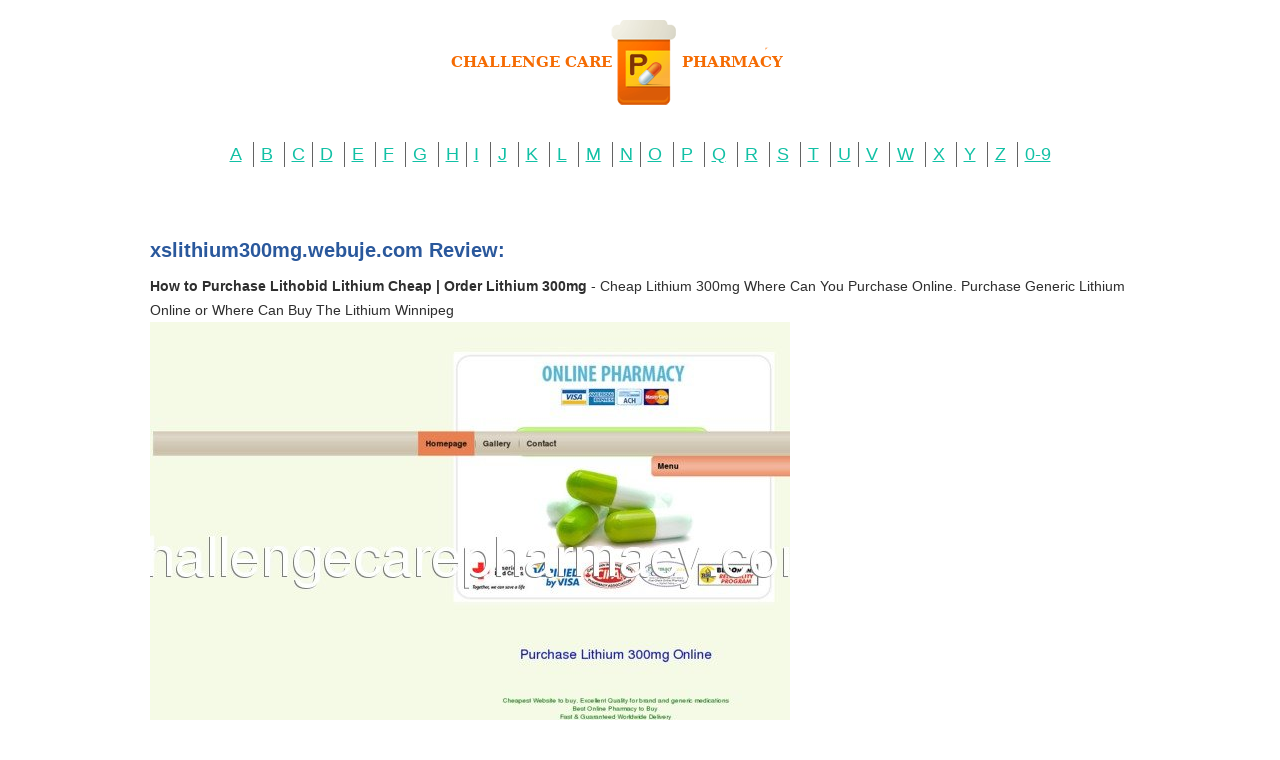

--- FILE ---
content_type: text/html; charset=UTF-8
request_url: http://challengecarepharmacy.com/x/xslithium300mg.webuje.com.html
body_size: 1597
content:
<!DOCTYPE HTML>
<html>
<head>
<meta name="viewport" content="width=device-width, initial-scale=1.0">
<meta http-equiv="content-type" content="text/html; charset=utf-8" />
<title>How to Purchase Lithobid Lithium Cheap | Order Lithium 300mg</title>
<meta name="description" content="Cheap Lithium 300mg Where Can You Purchase Online. Purchase Generic Lithium Online or Where Can Buy The Lithium Winnipeg" />
<link rel="stylesheet" href="/images/challengecarepharmacy.css">
<link rel="canonical"  href="http://challengecarepharmacy.com/x/xslithium300mg.webuje.com.html" />
<base  href="http://challengecarepharmacy.com/">
</head><body>
<div class="wrapper"><div class="max-wrap">
<header class="header"><div class="logo"><a href="/"><img src="/images/logo_care.png" alt="Challenge Care Pharmacy" /></a></div>
<div class="abc"><ul class="abc-list">
<li><a href="/a/">A</a></li>
<li><a href="/b/">B</a></li>
<li><a href="/c/">C</a></li><li><a href="/d/">D</a></li>
<li><a href="/e/">E</a></li>
<li><a href="/f/">F</a></li>
<li><a href="/g/">G</a></li>
<li><a href="/h/">H</a></li><li><a href="/i/">I</a></li>
<li><a href="/j/">J</a></li>
<li><a href="/k/">K</a></li>
<li><a href="/l/">L</a></li>
<li><a href="/m/">M</a></li>
<li><a href="/n/">N</a></li><li><a href="/o/">O</a></li>
<li><a href="/p/">P</a></li>
<li><a href="/q/">Q</a></li>
<li><a href="/r/">R</a></li>
<li><a href="/s/">S</a></li>
<li><a href="/t/">T</a></li>
<li><a href="/u/">U</a></li><li><a href="/v/">V</a></li>
<li><a href="/w/">W</a></li>
<li><a href="/x/">X</a></li>
<li><a href="/y/">Y</a></li>
<li><a href="/z/">Z</a></li>
<li><a href="/0/">0-9</a></li></ul></div></header><div class="content">
<div class="conteiner"><p>
<p>
<h2>xslithium300mg.webuje.com Review:</h2>
<b>How to Purchase Lithobid Lithium Cheap | Order Lithium 300mg</b> - Cheap Lithium 300mg Where Can You Purchase Online. Purchase Generic Lithium Online or Where Can Buy The Lithium Winnipeg
<p><img class="challengecarepharmacy" src="/images/big/xslithium300mg.webuje.com.jpg">
<hr><p>Country: 31.31.72.21, Europe, CZ
<p>City: 14.4112 , Czechia
<div class="article"><p><li><b>Robert D.</b> - These chairs are great. I now spend hours in my back yard<p>These chairs are great. I now spend hours in my back yard, just watching the gorgeous Arizona sunsets since I have something comfortable to sit in. Also, they fold up pretty nicely for camping or traveling.
<p><li><b>Why look for a Tax break?  When there is No income tax</b> - Why look for a Tax break?  When there is No income tax<p>There is no law to make a person liable to pay income tax.  No one has put forth the research and &quot;know in your heart it's the truth&quot; information like Irwin Schiff's  - &quot;The Federal Mafia&quot;
<p><li><b>Pamela   Sinagra</b> - Its new to me<p>I'll enjoy using this for my company, I'll have to learn how to get the most out it, but I'm sure it will be a great assett to my bussiness.
</div>
</div>
</div></div></div>
<footer class="footer">
<div class="copyright">Copyright © 2010-2016 Challenge Care Pharmacy
</div>
</footer>
<script defer src="https://static.cloudflareinsights.com/beacon.min.js/vcd15cbe7772f49c399c6a5babf22c1241717689176015" integrity="sha512-ZpsOmlRQV6y907TI0dKBHq9Md29nnaEIPlkf84rnaERnq6zvWvPUqr2ft8M1aS28oN72PdrCzSjY4U6VaAw1EQ==" data-cf-beacon='{"version":"2024.11.0","token":"237b31b966854f2d8b4f2755a8cd2b5e","r":1,"server_timing":{"name":{"cfCacheStatus":true,"cfEdge":true,"cfExtPri":true,"cfL4":true,"cfOrigin":true,"cfSpeedBrain":true},"location_startswith":null}}' crossorigin="anonymous"></script>
</body>
</html>

--- FILE ---
content_type: text/css
request_url: http://challengecarepharmacy.com/images/challengecarepharmacy.css
body_size: 1449
content:
html, body, div, span, applet, object, iframe,
h1, h2, h3, h4, h5, h6, p, blockquote, pre,
a, abbr, acronym, address, big, cite, code,
del, dfn, em, img, ins, kbd, q, s, samp,
small, strike, strong, sub, sup, tt, var,
b, u, i, center,
dl, dt, dd, ol, ul, li,
fieldset, form, label, legend,
table, caption, tbody, tfoot, thead, tr, th, td,
article, aside, canvas, details, embed, 
figure, figcaption, footer, header, hgroup, 
menu, nav, output, ruby, section, summary,
time, mark, audio, video {
	margin: 0;
	padding: 0;
	border: 0;
	outline:0;
	font-size: 100%;	
	vertical-align: baseline;
	background:transparent;
}

article, aside, details, figcaption, figure, 
footer, header, hgroup, menu, nav, section {
	display: block;
}
body, html {
	height:100%;
}
body {
	line-height: 1;
}
ol, ul {
	list-style: none;
}
blockquote, q {
	quotes: none;
}
blockquote:before, blockquote:after,
q:before, q:after {
	content: '';
	content: none;
}
table {
	border-collapse: collapse;
	border-spacing: 0;
}
input, select {
    vertical-align:middle;
	outline:none;
	margin:0px;
	padding:0px;
}
textarea {
	outline:none;
	resize:vertical;
}

table {
	width:100%;
}
h1, h2, h3, h4, h5 {
	color:#2a589c;
	font-weight:bold;
}
h1 {
	color:#3f3f3f;
	font-size:30px;
	line-height:34px;
	padding-bottom:10px;
}
h2 {
	font-size:20px;
	line-height:28px;
	padding-bottom:10px;
}
h3 {
	font-size:20px;
	color:#3f3f3f;
	padding-bottom:22px;
}

/* typographic styles */
body {
	font: 14px/24px Verdana, Tahoma, Arial, sans-serif;
	height: 100%;
	color:#2f2f2f;
	background-color:#FFF;
}
p {
	padding:0 0 18px 0;
}

ul {
	padding-left:18px;
}
ul li {
	padding-left: 20px;
	color: #3a3a3a;
}
a {
	text-decoration:underline;
	color:#3f3f3f;
}
a:hover {
	text-decoration:none;
}
/* typographic styles end */



/* main blocks */
.wrapper {
	margin:0 auto;
	min-height: 100%;
	height: auto !important;
	height: 100%;
	overflow: hidden;
	min-width:1000px;
}
.header {
	height: 180px;
	position:relative;
	z-index:2;
}
.content {
	padding: 0 0 150px 0;
	position:relative;
	z-index:3;
	overflow:hidden;	
}
.footer {
	margin: -100px auto 0;
	height: 100px;
	position: relative;
	z-index:3;
	overflow:hidden;
	text-align:center;
	color:#727272;
}
.max-wrap {
	width: 980px;
	padding:0 10px;
	margin: 0 auto;
}

.logo {
	width:381px;
	margin:20px auto 30px;
}
.abc-list {
	padding:0;
	margin:0;
	list-style-type:none;
	overflow:hidden;
	background:none;
	text-align:center;
}
.abc-list li {
	display:inline-block;
	padding:0 7px;
	margin:0;
	border-left:1px solid #636363;
}
.abc-list li:first-child {
	border-left:none;
}
.abc-list a {
	color:#11c0a5;
	font-size:18px;
}

.left-sb {
	float:left;
	width:295px;
	text-align:center;
}

.conteiner,
.article {overflow:hidden;}
.article {
	padding:27px 0;
	background:url(/images/border.png) right top no-repeat;
}
.article:first-child {
	padding-top:0;
	background:none;
}
.article figure {
	float:left;
	margin-right:30px;
}
.article h2 {
	line-height:24px;
	font-size:18px;
}
.article h2 a {
	color:#11c0a5;
	font-weight:normal;
}

.article h3 {
	line-height:24px;
	font-size:18px;
}
.article h3 a {
	color:#11c0a5;
	font-weight:normal;
}

.copyright {padding-top:40px;}
@media only screen and
(max-width:1200px){.max-wrap{max-width:640px;padding:0;}
.max-wrap {width: 636px;}
.wrapper{min-width:100px;}
.abc-list a{font-size: 14px;}
.abc-list li {padding:0 7px;}
.conteiner{font-size: 13px;}
.conteiner a{font-size: 13px;}
.copyright{font-size: 14px;}
.challengecarepharmacy{max-width:100%}
@media only screen and (max-width:640px){.max-wrap{max-width:480px;}
.max-wrap {width: 479px;}
.wrapper{min-width:100px;}
.abc-list a{font-size: 14px;}
.abc-list li {padding:0 7px;}
.conteiner{font-size: 13px;}
.conteiner a{font-size: 13px;}
.copyright{font-size: 13px;}
.challengecarepharmacy{max-width:100%}
.logo{margin-left: 51px;}
@media only screen and (max-width:480px){.max-wrap{max-width:320px;}
.max-wrap {width: 317px;}
.wrapper{min-width:100px;}
.abc-list a{font-size: 12px;}
.abc-list li {padding:0 3px;}
.conteiner{font-size: 12px;}
.conteiner a{font-size: 12px;}
.copyright{font-size: 12px;}
.logo{width:318px;margin-left: -18px;}
.challengecarepharmacy{max-width:100%}